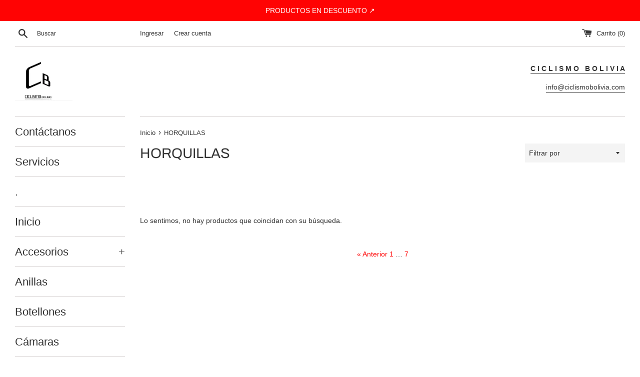

--- FILE ---
content_type: text/html; charset=utf-8
request_url: https://www.ciclismobolivia.com/collections/horquillas?page=9
body_size: 13066
content:
<!doctype html>
<html class="supports-no-js" lang="es">
<head>
  <meta charset="utf-8">
  <meta http-equiv="X-UA-Compatible" content="IE=edge,chrome=1">
  <meta name="viewport" content="width=device-width,initial-scale=1">
  <meta name="theme-color" content="">
  <link rel="canonical" href="https://www.ciclismobolivia.com/collections/horquillas?page=9">

  
    <link rel="shortcut icon" href="//www.ciclismobolivia.com/cdn/shop/files/cb_32x32.png?v=1716229118" type="image/png" />
  

  <title>
  HORQUILLAS &ndash; Página 9 &ndash; Ciclismo Bolivia
  </title>

  
    <meta name="description" content="">
  

  <!-- /snippets/social-meta-tags.liquid -->




<meta property="og:site_name" content="Ciclismo Bolivia">
<meta property="og:url" content="https://www.ciclismobolivia.com/collections/horquillas?page=9">
<meta property="og:title" content="HORQUILLAS">
<meta property="og:type" content="product.group">
<meta property="og:description" content="CATÁLOGO DE PRODUCTOS DEDICADOS AL MOUNTAIN BIKE, LAS BICICLETAS, VENTA DE REPUESTOS, PEDIDOS, OFERTAS, NOVEDADES ">

<meta property="og:image" content="http://www.ciclismobolivia.com/cdn/shop/collections/rockshox-sid-ultimate-1-1584411647_1200x1200.jpg?v=1600209358">
<meta property="og:image:secure_url" content="https://www.ciclismobolivia.com/cdn/shop/collections/rockshox-sid-ultimate-1-1584411647_1200x1200.jpg?v=1600209358">


<meta name="twitter:card" content="summary_large_image">
<meta name="twitter:title" content="HORQUILLAS">
<meta name="twitter:description" content="CATÁLOGO DE PRODUCTOS DEDICADOS AL MOUNTAIN BIKE, LAS BICICLETAS, VENTA DE REPUESTOS, PEDIDOS, OFERTAS, NOVEDADES ">


  <script>
    document.documentElement.className = document.documentElement.className.replace('supports-no-js', 'supports-js');

    var theme = {
      mapStrings: {
        addressError: "No se puede encontrar esa dirección",
        addressNoResults: "No results for that address",
        addressQueryLimit: "Se ha excedido el límite de uso de la API de Google . Considere la posibilidad de actualizar a un \u003ca href=\"https:\/\/developers.google.com\/maps\/premium\/usage-limits\"\u003ePlan Premium\u003c\/a\u003e.",
        authError: "Hubo un problema de autenticación con su cuenta de Google Maps."
      }
    }
  </script>

  <link href="//www.ciclismobolivia.com/cdn/shop/t/5/assets/theme.scss.css?v=36600457680184751851762366839" rel="stylesheet" type="text/css" media="all" />

  <script>window.performance && window.performance.mark && window.performance.mark('shopify.content_for_header.start');</script><meta id="shopify-digital-wallet" name="shopify-digital-wallet" content="/36312547463/digital_wallets/dialog">
<link rel="alternate" type="application/atom+xml" title="Feed" href="/collections/horquillas.atom" />
<link rel="prev" href="/collections/horquillas?page=8">
<link rel="alternate" type="application/json+oembed" href="https://www.ciclismobolivia.com/collections/horquillas.oembed?page=9">
<script async="async" src="/checkouts/internal/preloads.js?locale=es-BO"></script>
<script id="shopify-features" type="application/json">{"accessToken":"d22c70b244dc05dcf0591bd7e3152fe6","betas":["rich-media-storefront-analytics"],"domain":"www.ciclismobolivia.com","predictiveSearch":true,"shopId":36312547463,"locale":"es"}</script>
<script>var Shopify = Shopify || {};
Shopify.shop = "ciclismo-bolivia.myshopify.com";
Shopify.locale = "es";
Shopify.currency = {"active":"BOB","rate":"1.0"};
Shopify.country = "BO";
Shopify.theme = {"name":"ORIGINAL CATÁLOGO ","id":96134692999,"schema_name":"Simple","schema_version":"11.1.6","theme_store_id":578,"role":"main"};
Shopify.theme.handle = "null";
Shopify.theme.style = {"id":null,"handle":null};
Shopify.cdnHost = "www.ciclismobolivia.com/cdn";
Shopify.routes = Shopify.routes || {};
Shopify.routes.root = "/";</script>
<script type="module">!function(o){(o.Shopify=o.Shopify||{}).modules=!0}(window);</script>
<script>!function(o){function n(){var o=[];function n(){o.push(Array.prototype.slice.apply(arguments))}return n.q=o,n}var t=o.Shopify=o.Shopify||{};t.loadFeatures=n(),t.autoloadFeatures=n()}(window);</script>
<script id="shop-js-analytics" type="application/json">{"pageType":"collection"}</script>
<script defer="defer" async type="module" src="//www.ciclismobolivia.com/cdn/shopifycloud/shop-js/modules/v2/client.init-shop-cart-sync_-aut3ZVe.es.esm.js"></script>
<script defer="defer" async type="module" src="//www.ciclismobolivia.com/cdn/shopifycloud/shop-js/modules/v2/chunk.common_jR-HGkUL.esm.js"></script>
<script type="module">
  await import("//www.ciclismobolivia.com/cdn/shopifycloud/shop-js/modules/v2/client.init-shop-cart-sync_-aut3ZVe.es.esm.js");
await import("//www.ciclismobolivia.com/cdn/shopifycloud/shop-js/modules/v2/chunk.common_jR-HGkUL.esm.js");

  window.Shopify.SignInWithShop?.initShopCartSync?.({"fedCMEnabled":true,"windoidEnabled":true});

</script>
<script id="__st">var __st={"a":36312547463,"offset":-14400,"reqid":"0fc7d182-a806-4411-a420-376fb826ba70-1768948448","pageurl":"www.ciclismobolivia.com\/collections\/horquillas?page=9","u":"7a6f88e670d1","p":"collection","rtyp":"collection","rid":192999030919};</script>
<script>window.ShopifyPaypalV4VisibilityTracking = true;</script>
<script id="captcha-bootstrap">!function(){'use strict';const t='contact',e='account',n='new_comment',o=[[t,t],['blogs',n],['comments',n],[t,'customer']],c=[[e,'customer_login'],[e,'guest_login'],[e,'recover_customer_password'],[e,'create_customer']],r=t=>t.map((([t,e])=>`form[action*='/${t}']:not([data-nocaptcha='true']) input[name='form_type'][value='${e}']`)).join(','),a=t=>()=>t?[...document.querySelectorAll(t)].map((t=>t.form)):[];function s(){const t=[...o],e=r(t);return a(e)}const i='password',u='form_key',d=['recaptcha-v3-token','g-recaptcha-response','h-captcha-response',i],f=()=>{try{return window.sessionStorage}catch{return}},m='__shopify_v',_=t=>t.elements[u];function p(t,e,n=!1){try{const o=window.sessionStorage,c=JSON.parse(o.getItem(e)),{data:r}=function(t){const{data:e,action:n}=t;return t[m]||n?{data:e,action:n}:{data:t,action:n}}(c);for(const[e,n]of Object.entries(r))t.elements[e]&&(t.elements[e].value=n);n&&o.removeItem(e)}catch(o){console.error('form repopulation failed',{error:o})}}const l='form_type',E='cptcha';function T(t){t.dataset[E]=!0}const w=window,h=w.document,L='Shopify',v='ce_forms',y='captcha';let A=!1;((t,e)=>{const n=(g='f06e6c50-85a8-45c8-87d0-21a2b65856fe',I='https://cdn.shopify.com/shopifycloud/storefront-forms-hcaptcha/ce_storefront_forms_captcha_hcaptcha.v1.5.2.iife.js',D={infoText:'Protegido por hCaptcha',privacyText:'Privacidad',termsText:'Términos'},(t,e,n)=>{const o=w[L][v],c=o.bindForm;if(c)return c(t,g,e,D).then(n);var r;o.q.push([[t,g,e,D],n]),r=I,A||(h.body.append(Object.assign(h.createElement('script'),{id:'captcha-provider',async:!0,src:r})),A=!0)});var g,I,D;w[L]=w[L]||{},w[L][v]=w[L][v]||{},w[L][v].q=[],w[L][y]=w[L][y]||{},w[L][y].protect=function(t,e){n(t,void 0,e),T(t)},Object.freeze(w[L][y]),function(t,e,n,w,h,L){const[v,y,A,g]=function(t,e,n){const i=e?o:[],u=t?c:[],d=[...i,...u],f=r(d),m=r(i),_=r(d.filter((([t,e])=>n.includes(e))));return[a(f),a(m),a(_),s()]}(w,h,L),I=t=>{const e=t.target;return e instanceof HTMLFormElement?e:e&&e.form},D=t=>v().includes(t);t.addEventListener('submit',(t=>{const e=I(t);if(!e)return;const n=D(e)&&!e.dataset.hcaptchaBound&&!e.dataset.recaptchaBound,o=_(e),c=g().includes(e)&&(!o||!o.value);(n||c)&&t.preventDefault(),c&&!n&&(function(t){try{if(!f())return;!function(t){const e=f();if(!e)return;const n=_(t);if(!n)return;const o=n.value;o&&e.removeItem(o)}(t);const e=Array.from(Array(32),(()=>Math.random().toString(36)[2])).join('');!function(t,e){_(t)||t.append(Object.assign(document.createElement('input'),{type:'hidden',name:u})),t.elements[u].value=e}(t,e),function(t,e){const n=f();if(!n)return;const o=[...t.querySelectorAll(`input[type='${i}']`)].map((({name:t})=>t)),c=[...d,...o],r={};for(const[a,s]of new FormData(t).entries())c.includes(a)||(r[a]=s);n.setItem(e,JSON.stringify({[m]:1,action:t.action,data:r}))}(t,e)}catch(e){console.error('failed to persist form',e)}}(e),e.submit())}));const S=(t,e)=>{t&&!t.dataset[E]&&(n(t,e.some((e=>e===t))),T(t))};for(const o of['focusin','change'])t.addEventListener(o,(t=>{const e=I(t);D(e)&&S(e,y())}));const B=e.get('form_key'),M=e.get(l),P=B&&M;t.addEventListener('DOMContentLoaded',(()=>{const t=y();if(P)for(const e of t)e.elements[l].value===M&&p(e,B);[...new Set([...A(),...v().filter((t=>'true'===t.dataset.shopifyCaptcha))])].forEach((e=>S(e,t)))}))}(h,new URLSearchParams(w.location.search),n,t,e,['guest_login'])})(!0,!0)}();</script>
<script integrity="sha256-4kQ18oKyAcykRKYeNunJcIwy7WH5gtpwJnB7kiuLZ1E=" data-source-attribution="shopify.loadfeatures" defer="defer" src="//www.ciclismobolivia.com/cdn/shopifycloud/storefront/assets/storefront/load_feature-a0a9edcb.js" crossorigin="anonymous"></script>
<script data-source-attribution="shopify.dynamic_checkout.dynamic.init">var Shopify=Shopify||{};Shopify.PaymentButton=Shopify.PaymentButton||{isStorefrontPortableWallets:!0,init:function(){window.Shopify.PaymentButton.init=function(){};var t=document.createElement("script");t.src="https://www.ciclismobolivia.com/cdn/shopifycloud/portable-wallets/latest/portable-wallets.es.js",t.type="module",document.head.appendChild(t)}};
</script>
<script data-source-attribution="shopify.dynamic_checkout.buyer_consent">
  function portableWalletsHideBuyerConsent(e){var t=document.getElementById("shopify-buyer-consent"),n=document.getElementById("shopify-subscription-policy-button");t&&n&&(t.classList.add("hidden"),t.setAttribute("aria-hidden","true"),n.removeEventListener("click",e))}function portableWalletsShowBuyerConsent(e){var t=document.getElementById("shopify-buyer-consent"),n=document.getElementById("shopify-subscription-policy-button");t&&n&&(t.classList.remove("hidden"),t.removeAttribute("aria-hidden"),n.addEventListener("click",e))}window.Shopify?.PaymentButton&&(window.Shopify.PaymentButton.hideBuyerConsent=portableWalletsHideBuyerConsent,window.Shopify.PaymentButton.showBuyerConsent=portableWalletsShowBuyerConsent);
</script>
<script data-source-attribution="shopify.dynamic_checkout.cart.bootstrap">document.addEventListener("DOMContentLoaded",(function(){function t(){return document.querySelector("shopify-accelerated-checkout-cart, shopify-accelerated-checkout")}if(t())Shopify.PaymentButton.init();else{new MutationObserver((function(e,n){t()&&(Shopify.PaymentButton.init(),n.disconnect())})).observe(document.body,{childList:!0,subtree:!0})}}));
</script>

<script>window.performance && window.performance.mark && window.performance.mark('shopify.content_for_header.end');</script>

  <script src="//www.ciclismobolivia.com/cdn/shop/t/5/assets/jquery-1.11.0.min.js?v=32460426840832490021588355363" type="text/javascript"></script>
  <script src="//www.ciclismobolivia.com/cdn/shop/t/5/assets/modernizr.min.js?v=44044439420609591321588355364" type="text/javascript"></script>

  <script src="//www.ciclismobolivia.com/cdn/shop/t/5/assets/lazysizes.min.js?v=155223123402716617051588355363" async="async"></script>

  
<link href="https://monorail-edge.shopifysvc.com" rel="dns-prefetch">
<script>(function(){if ("sendBeacon" in navigator && "performance" in window) {try {var session_token_from_headers = performance.getEntriesByType('navigation')[0].serverTiming.find(x => x.name == '_s').description;} catch {var session_token_from_headers = undefined;}var session_cookie_matches = document.cookie.match(/_shopify_s=([^;]*)/);var session_token_from_cookie = session_cookie_matches && session_cookie_matches.length === 2 ? session_cookie_matches[1] : "";var session_token = session_token_from_headers || session_token_from_cookie || "";function handle_abandonment_event(e) {var entries = performance.getEntries().filter(function(entry) {return /monorail-edge.shopifysvc.com/.test(entry.name);});if (!window.abandonment_tracked && entries.length === 0) {window.abandonment_tracked = true;var currentMs = Date.now();var navigation_start = performance.timing.navigationStart;var payload = {shop_id: 36312547463,url: window.location.href,navigation_start,duration: currentMs - navigation_start,session_token,page_type: "collection"};window.navigator.sendBeacon("https://monorail-edge.shopifysvc.com/v1/produce", JSON.stringify({schema_id: "online_store_buyer_site_abandonment/1.1",payload: payload,metadata: {event_created_at_ms: currentMs,event_sent_at_ms: currentMs}}));}}window.addEventListener('pagehide', handle_abandonment_event);}}());</script>
<script id="web-pixels-manager-setup">(function e(e,d,r,n,o){if(void 0===o&&(o={}),!Boolean(null===(a=null===(i=window.Shopify)||void 0===i?void 0:i.analytics)||void 0===a?void 0:a.replayQueue)){var i,a;window.Shopify=window.Shopify||{};var t=window.Shopify;t.analytics=t.analytics||{};var s=t.analytics;s.replayQueue=[],s.publish=function(e,d,r){return s.replayQueue.push([e,d,r]),!0};try{self.performance.mark("wpm:start")}catch(e){}var l=function(){var e={modern:/Edge?\/(1{2}[4-9]|1[2-9]\d|[2-9]\d{2}|\d{4,})\.\d+(\.\d+|)|Firefox\/(1{2}[4-9]|1[2-9]\d|[2-9]\d{2}|\d{4,})\.\d+(\.\d+|)|Chrom(ium|e)\/(9{2}|\d{3,})\.\d+(\.\d+|)|(Maci|X1{2}).+ Version\/(15\.\d+|(1[6-9]|[2-9]\d|\d{3,})\.\d+)([,.]\d+|)( \(\w+\)|)( Mobile\/\w+|) Safari\/|Chrome.+OPR\/(9{2}|\d{3,})\.\d+\.\d+|(CPU[ +]OS|iPhone[ +]OS|CPU[ +]iPhone|CPU IPhone OS|CPU iPad OS)[ +]+(15[._]\d+|(1[6-9]|[2-9]\d|\d{3,})[._]\d+)([._]\d+|)|Android:?[ /-](13[3-9]|1[4-9]\d|[2-9]\d{2}|\d{4,})(\.\d+|)(\.\d+|)|Android.+Firefox\/(13[5-9]|1[4-9]\d|[2-9]\d{2}|\d{4,})\.\d+(\.\d+|)|Android.+Chrom(ium|e)\/(13[3-9]|1[4-9]\d|[2-9]\d{2}|\d{4,})\.\d+(\.\d+|)|SamsungBrowser\/([2-9]\d|\d{3,})\.\d+/,legacy:/Edge?\/(1[6-9]|[2-9]\d|\d{3,})\.\d+(\.\d+|)|Firefox\/(5[4-9]|[6-9]\d|\d{3,})\.\d+(\.\d+|)|Chrom(ium|e)\/(5[1-9]|[6-9]\d|\d{3,})\.\d+(\.\d+|)([\d.]+$|.*Safari\/(?![\d.]+ Edge\/[\d.]+$))|(Maci|X1{2}).+ Version\/(10\.\d+|(1[1-9]|[2-9]\d|\d{3,})\.\d+)([,.]\d+|)( \(\w+\)|)( Mobile\/\w+|) Safari\/|Chrome.+OPR\/(3[89]|[4-9]\d|\d{3,})\.\d+\.\d+|(CPU[ +]OS|iPhone[ +]OS|CPU[ +]iPhone|CPU IPhone OS|CPU iPad OS)[ +]+(10[._]\d+|(1[1-9]|[2-9]\d|\d{3,})[._]\d+)([._]\d+|)|Android:?[ /-](13[3-9]|1[4-9]\d|[2-9]\d{2}|\d{4,})(\.\d+|)(\.\d+|)|Mobile Safari.+OPR\/([89]\d|\d{3,})\.\d+\.\d+|Android.+Firefox\/(13[5-9]|1[4-9]\d|[2-9]\d{2}|\d{4,})\.\d+(\.\d+|)|Android.+Chrom(ium|e)\/(13[3-9]|1[4-9]\d|[2-9]\d{2}|\d{4,})\.\d+(\.\d+|)|Android.+(UC? ?Browser|UCWEB|U3)[ /]?(15\.([5-9]|\d{2,})|(1[6-9]|[2-9]\d|\d{3,})\.\d+)\.\d+|SamsungBrowser\/(5\.\d+|([6-9]|\d{2,})\.\d+)|Android.+MQ{2}Browser\/(14(\.(9|\d{2,})|)|(1[5-9]|[2-9]\d|\d{3,})(\.\d+|))(\.\d+|)|K[Aa][Ii]OS\/(3\.\d+|([4-9]|\d{2,})\.\d+)(\.\d+|)/},d=e.modern,r=e.legacy,n=navigator.userAgent;return n.match(d)?"modern":n.match(r)?"legacy":"unknown"}(),u="modern"===l?"modern":"legacy",c=(null!=n?n:{modern:"",legacy:""})[u],f=function(e){return[e.baseUrl,"/wpm","/b",e.hashVersion,"modern"===e.buildTarget?"m":"l",".js"].join("")}({baseUrl:d,hashVersion:r,buildTarget:u}),m=function(e){var d=e.version,r=e.bundleTarget,n=e.surface,o=e.pageUrl,i=e.monorailEndpoint;return{emit:function(e){var a=e.status,t=e.errorMsg,s=(new Date).getTime(),l=JSON.stringify({metadata:{event_sent_at_ms:s},events:[{schema_id:"web_pixels_manager_load/3.1",payload:{version:d,bundle_target:r,page_url:o,status:a,surface:n,error_msg:t},metadata:{event_created_at_ms:s}}]});if(!i)return console&&console.warn&&console.warn("[Web Pixels Manager] No Monorail endpoint provided, skipping logging."),!1;try{return self.navigator.sendBeacon.bind(self.navigator)(i,l)}catch(e){}var u=new XMLHttpRequest;try{return u.open("POST",i,!0),u.setRequestHeader("Content-Type","text/plain"),u.send(l),!0}catch(e){return console&&console.warn&&console.warn("[Web Pixels Manager] Got an unhandled error while logging to Monorail."),!1}}}}({version:r,bundleTarget:l,surface:e.surface,pageUrl:self.location.href,monorailEndpoint:e.monorailEndpoint});try{o.browserTarget=l,function(e){var d=e.src,r=e.async,n=void 0===r||r,o=e.onload,i=e.onerror,a=e.sri,t=e.scriptDataAttributes,s=void 0===t?{}:t,l=document.createElement("script"),u=document.querySelector("head"),c=document.querySelector("body");if(l.async=n,l.src=d,a&&(l.integrity=a,l.crossOrigin="anonymous"),s)for(var f in s)if(Object.prototype.hasOwnProperty.call(s,f))try{l.dataset[f]=s[f]}catch(e){}if(o&&l.addEventListener("load",o),i&&l.addEventListener("error",i),u)u.appendChild(l);else{if(!c)throw new Error("Did not find a head or body element to append the script");c.appendChild(l)}}({src:f,async:!0,onload:function(){if(!function(){var e,d;return Boolean(null===(d=null===(e=window.Shopify)||void 0===e?void 0:e.analytics)||void 0===d?void 0:d.initialized)}()){var d=window.webPixelsManager.init(e)||void 0;if(d){var r=window.Shopify.analytics;r.replayQueue.forEach((function(e){var r=e[0],n=e[1],o=e[2];d.publishCustomEvent(r,n,o)})),r.replayQueue=[],r.publish=d.publishCustomEvent,r.visitor=d.visitor,r.initialized=!0}}},onerror:function(){return m.emit({status:"failed",errorMsg:"".concat(f," has failed to load")})},sri:function(e){var d=/^sha384-[A-Za-z0-9+/=]+$/;return"string"==typeof e&&d.test(e)}(c)?c:"",scriptDataAttributes:o}),m.emit({status:"loading"})}catch(e){m.emit({status:"failed",errorMsg:(null==e?void 0:e.message)||"Unknown error"})}}})({shopId: 36312547463,storefrontBaseUrl: "https://www.ciclismobolivia.com",extensionsBaseUrl: "https://extensions.shopifycdn.com/cdn/shopifycloud/web-pixels-manager",monorailEndpoint: "https://monorail-edge.shopifysvc.com/unstable/produce_batch",surface: "storefront-renderer",enabledBetaFlags: ["2dca8a86"],webPixelsConfigList: [{"id":"shopify-app-pixel","configuration":"{}","eventPayloadVersion":"v1","runtimeContext":"STRICT","scriptVersion":"0450","apiClientId":"shopify-pixel","type":"APP","privacyPurposes":["ANALYTICS","MARKETING"]},{"id":"shopify-custom-pixel","eventPayloadVersion":"v1","runtimeContext":"LAX","scriptVersion":"0450","apiClientId":"shopify-pixel","type":"CUSTOM","privacyPurposes":["ANALYTICS","MARKETING"]}],isMerchantRequest: false,initData: {"shop":{"name":"Ciclismo Bolivia","paymentSettings":{"currencyCode":"BOB"},"myshopifyDomain":"ciclismo-bolivia.myshopify.com","countryCode":"BO","storefrontUrl":"https:\/\/www.ciclismobolivia.com"},"customer":null,"cart":null,"checkout":null,"productVariants":[],"purchasingCompany":null},},"https://www.ciclismobolivia.com/cdn","fcfee988w5aeb613cpc8e4bc33m6693e112",{"modern":"","legacy":""},{"shopId":"36312547463","storefrontBaseUrl":"https:\/\/www.ciclismobolivia.com","extensionBaseUrl":"https:\/\/extensions.shopifycdn.com\/cdn\/shopifycloud\/web-pixels-manager","surface":"storefront-renderer","enabledBetaFlags":"[\"2dca8a86\"]","isMerchantRequest":"false","hashVersion":"fcfee988w5aeb613cpc8e4bc33m6693e112","publish":"custom","events":"[[\"page_viewed\",{}],[\"collection_viewed\",{\"collection\":{\"id\":\"192999030919\",\"title\":\"HORQUILLAS\",\"productVariants\":[]}}]]"});</script><script>
  window.ShopifyAnalytics = window.ShopifyAnalytics || {};
  window.ShopifyAnalytics.meta = window.ShopifyAnalytics.meta || {};
  window.ShopifyAnalytics.meta.currency = 'BOB';
  var meta = {"products":[],"page":{"pageType":"collection","resourceType":"collection","resourceId":192999030919,"requestId":"0fc7d182-a806-4411-a420-376fb826ba70-1768948448"}};
  for (var attr in meta) {
    window.ShopifyAnalytics.meta[attr] = meta[attr];
  }
</script>
<script class="analytics">
  (function () {
    var customDocumentWrite = function(content) {
      var jquery = null;

      if (window.jQuery) {
        jquery = window.jQuery;
      } else if (window.Checkout && window.Checkout.$) {
        jquery = window.Checkout.$;
      }

      if (jquery) {
        jquery('body').append(content);
      }
    };

    var hasLoggedConversion = function(token) {
      if (token) {
        return document.cookie.indexOf('loggedConversion=' + token) !== -1;
      }
      return false;
    }

    var setCookieIfConversion = function(token) {
      if (token) {
        var twoMonthsFromNow = new Date(Date.now());
        twoMonthsFromNow.setMonth(twoMonthsFromNow.getMonth() + 2);

        document.cookie = 'loggedConversion=' + token + '; expires=' + twoMonthsFromNow;
      }
    }

    var trekkie = window.ShopifyAnalytics.lib = window.trekkie = window.trekkie || [];
    if (trekkie.integrations) {
      return;
    }
    trekkie.methods = [
      'identify',
      'page',
      'ready',
      'track',
      'trackForm',
      'trackLink'
    ];
    trekkie.factory = function(method) {
      return function() {
        var args = Array.prototype.slice.call(arguments);
        args.unshift(method);
        trekkie.push(args);
        return trekkie;
      };
    };
    for (var i = 0; i < trekkie.methods.length; i++) {
      var key = trekkie.methods[i];
      trekkie[key] = trekkie.factory(key);
    }
    trekkie.load = function(config) {
      trekkie.config = config || {};
      trekkie.config.initialDocumentCookie = document.cookie;
      var first = document.getElementsByTagName('script')[0];
      var script = document.createElement('script');
      script.type = 'text/javascript';
      script.onerror = function(e) {
        var scriptFallback = document.createElement('script');
        scriptFallback.type = 'text/javascript';
        scriptFallback.onerror = function(error) {
                var Monorail = {
      produce: function produce(monorailDomain, schemaId, payload) {
        var currentMs = new Date().getTime();
        var event = {
          schema_id: schemaId,
          payload: payload,
          metadata: {
            event_created_at_ms: currentMs,
            event_sent_at_ms: currentMs
          }
        };
        return Monorail.sendRequest("https://" + monorailDomain + "/v1/produce", JSON.stringify(event));
      },
      sendRequest: function sendRequest(endpointUrl, payload) {
        // Try the sendBeacon API
        if (window && window.navigator && typeof window.navigator.sendBeacon === 'function' && typeof window.Blob === 'function' && !Monorail.isIos12()) {
          var blobData = new window.Blob([payload], {
            type: 'text/plain'
          });

          if (window.navigator.sendBeacon(endpointUrl, blobData)) {
            return true;
          } // sendBeacon was not successful

        } // XHR beacon

        var xhr = new XMLHttpRequest();

        try {
          xhr.open('POST', endpointUrl);
          xhr.setRequestHeader('Content-Type', 'text/plain');
          xhr.send(payload);
        } catch (e) {
          console.log(e);
        }

        return false;
      },
      isIos12: function isIos12() {
        return window.navigator.userAgent.lastIndexOf('iPhone; CPU iPhone OS 12_') !== -1 || window.navigator.userAgent.lastIndexOf('iPad; CPU OS 12_') !== -1;
      }
    };
    Monorail.produce('monorail-edge.shopifysvc.com',
      'trekkie_storefront_load_errors/1.1',
      {shop_id: 36312547463,
      theme_id: 96134692999,
      app_name: "storefront",
      context_url: window.location.href,
      source_url: "//www.ciclismobolivia.com/cdn/s/trekkie.storefront.cd680fe47e6c39ca5d5df5f0a32d569bc48c0f27.min.js"});

        };
        scriptFallback.async = true;
        scriptFallback.src = '//www.ciclismobolivia.com/cdn/s/trekkie.storefront.cd680fe47e6c39ca5d5df5f0a32d569bc48c0f27.min.js';
        first.parentNode.insertBefore(scriptFallback, first);
      };
      script.async = true;
      script.src = '//www.ciclismobolivia.com/cdn/s/trekkie.storefront.cd680fe47e6c39ca5d5df5f0a32d569bc48c0f27.min.js';
      first.parentNode.insertBefore(script, first);
    };
    trekkie.load(
      {"Trekkie":{"appName":"storefront","development":false,"defaultAttributes":{"shopId":36312547463,"isMerchantRequest":null,"themeId":96134692999,"themeCityHash":"6151065334362198605","contentLanguage":"es","currency":"BOB","eventMetadataId":"cdf7faf1-ab49-44ad-88c5-a3faa2a89e5d"},"isServerSideCookieWritingEnabled":true,"monorailRegion":"shop_domain","enabledBetaFlags":["65f19447"]},"Session Attribution":{},"S2S":{"facebookCapiEnabled":false,"source":"trekkie-storefront-renderer","apiClientId":580111}}
    );

    var loaded = false;
    trekkie.ready(function() {
      if (loaded) return;
      loaded = true;

      window.ShopifyAnalytics.lib = window.trekkie;

      var originalDocumentWrite = document.write;
      document.write = customDocumentWrite;
      try { window.ShopifyAnalytics.merchantGoogleAnalytics.call(this); } catch(error) {};
      document.write = originalDocumentWrite;

      window.ShopifyAnalytics.lib.page(null,{"pageType":"collection","resourceType":"collection","resourceId":192999030919,"requestId":"0fc7d182-a806-4411-a420-376fb826ba70-1768948448","shopifyEmitted":true});

      var match = window.location.pathname.match(/checkouts\/(.+)\/(thank_you|post_purchase)/)
      var token = match? match[1]: undefined;
      if (!hasLoggedConversion(token)) {
        setCookieIfConversion(token);
        window.ShopifyAnalytics.lib.track("Viewed Product Category",{"currency":"BOB","category":"Collection: horquillas","collectionName":"horquillas","collectionId":192999030919,"nonInteraction":true},undefined,undefined,{"shopifyEmitted":true});
      }
    });


        var eventsListenerScript = document.createElement('script');
        eventsListenerScript.async = true;
        eventsListenerScript.src = "//www.ciclismobolivia.com/cdn/shopifycloud/storefront/assets/shop_events_listener-3da45d37.js";
        document.getElementsByTagName('head')[0].appendChild(eventsListenerScript);

})();</script>
<script
  defer
  src="https://www.ciclismobolivia.com/cdn/shopifycloud/perf-kit/shopify-perf-kit-3.0.4.min.js"
  data-application="storefront-renderer"
  data-shop-id="36312547463"
  data-render-region="gcp-us-central1"
  data-page-type="collection"
  data-theme-instance-id="96134692999"
  data-theme-name="Simple"
  data-theme-version="11.1.6"
  data-monorail-region="shop_domain"
  data-resource-timing-sampling-rate="10"
  data-shs="true"
  data-shs-beacon="true"
  data-shs-export-with-fetch="true"
  data-shs-logs-sample-rate="1"
  data-shs-beacon-endpoint="https://www.ciclismobolivia.com/api/collect"
></script>
</head>

<body id="horquillas" class="template-collection">

  <a class="in-page-link visually-hidden skip-link" href="#MainContent">Ir directamente al contenido</a>

  <div id="shopify-section-header" class="shopify-section">

  <style>
    .site-header__logo {
      width: 115px;
    }
    #HeaderLogoWrapper {
      max-width: 115px !important;
    }
  </style>
  <style>
    .announcement-bar--link:hover {
      

      
        background-color: #ff1717;
      
    }
  </style>

  
    <a href="/collections/productos-en-descuento" class="announcement-bar announcement-bar--link">
  

    <p class="announcement-bar__message site-wrapper">PRODUCTOS EN DESCUENTO     ↗</p>

  
    </a>
  


<div class="site-wrapper">
  <div class="top-bar grid">

    <div class="grid__item medium-up--one-fifth small--one-half">
      <div class="top-bar__search">
        <a href="/search" class="medium-up--hide">
          <svg aria-hidden="true" focusable="false" role="presentation" class="icon icon-search" viewBox="0 0 20 20"><path fill="#444" d="M18.64 17.02l-5.31-5.31c.81-1.08 1.26-2.43 1.26-3.87C14.5 4.06 11.44 1 7.75 1S1 4.06 1 7.75s3.06 6.75 6.75 6.75c1.44 0 2.79-.45 3.87-1.26l5.31 5.31c.45.45 1.26.54 1.71.09.45-.36.45-1.17 0-1.62zM3.25 7.75c0-2.52 1.98-4.5 4.5-4.5s4.5 1.98 4.5 4.5-1.98 4.5-4.5 4.5-4.5-1.98-4.5-4.5z"/></svg>
        </a>
        <form action="/search" method="get" class="search-bar small--hide" role="search">
          
          <button type="submit" class="search-bar__submit">
            <svg aria-hidden="true" focusable="false" role="presentation" class="icon icon-search" viewBox="0 0 20 20"><path fill="#444" d="M18.64 17.02l-5.31-5.31c.81-1.08 1.26-2.43 1.26-3.87C14.5 4.06 11.44 1 7.75 1S1 4.06 1 7.75s3.06 6.75 6.75 6.75c1.44 0 2.79-.45 3.87-1.26l5.31 5.31c.45.45 1.26.54 1.71.09.45-.36.45-1.17 0-1.62zM3.25 7.75c0-2.52 1.98-4.5 4.5-4.5s4.5 1.98 4.5 4.5-1.98 4.5-4.5 4.5-4.5-1.98-4.5-4.5z"/></svg>
            <span class="icon__fallback-text">Buscar</span>
          </button>
          <input type="search" name="q" class="search-bar__input" value="" placeholder="Buscar" aria-label="Buscar">
        </form>
      </div>
    </div>

    
      <div class="grid__item medium-up--two-fifths small--hide">
        <span class="customer-links small--hide">
          
            <a href="https://shopify.com/36312547463/account?locale=es&amp;region_country=BO" id="customer_login_link">Ingresar</a>
            <span class="vertical-divider"></span>
            <a href="https://shopify.com/36312547463/account?locale=es" id="customer_register_link">Crear cuenta</a>
          
        </span>
      </div>
    

    <div class="grid__item  medium-up--two-fifths  small--one-half text-right">
      <a href="/cart" class="site-header__cart">
        <svg aria-hidden="true" focusable="false" role="presentation" class="icon icon-cart" viewBox="0 0 20 20"><path fill="#444" d="M18.936 5.564c-.144-.175-.35-.207-.55-.207h-.003L6.774 4.286c-.272 0-.417.089-.491.18-.079.096-.16.263-.094.585l2.016 5.705c.163.407.642.673 1.068.673h8.401c.433 0 .854-.285.941-.725l.484-4.571c.045-.221-.015-.388-.163-.567z"/><path fill="#444" d="M17.107 12.5H7.659L4.98 4.117l-.362-1.059c-.138-.401-.292-.559-.695-.559H.924c-.411 0-.748.303-.748.714s.337.714.748.714h2.413l3.002 9.48c.126.38.295.52.942.52h9.825c.411 0 .748-.303.748-.714s-.336-.714-.748-.714zM10.424 16.23a1.498 1.498 0 1 1-2.997 0 1.498 1.498 0 0 1 2.997 0zM16.853 16.23a1.498 1.498 0 1 1-2.997 0 1.498 1.498 0 0 1 2.997 0z"/></svg>
        <span class="small--hide">
          Carrito
          (<span id="CartCount">0</span>)
        </span>
      </a>
    </div>
  </div>

  <hr class="small--hide hr--border">

  <header class="site-header grid medium-up--grid--table" role="banner">
    <div class="grid__item small--text-center">
      <div itemscope itemtype="http://schema.org/Organization">
        

          <div id="HeaderLogoWrapper" class="supports-js">
            <a href="/" itemprop="url" style="padding-top:68.42105263157895%; display: block;">
              <img id="HeaderLogo"
                   class="lazyload"
                   src="//www.ciclismobolivia.com/cdn/shop/files/aa_150x150.gif?v=1618863752"
                   data-src="//www.ciclismobolivia.com/cdn/shop/files/aa_{width}x.gif?v=1618863752"
                   data-widths="[180, 360, 540, 720, 900, 1080, 1296, 1512, 1728, 2048]"
                   data-aspectratio=""
                   data-sizes="auto"
                   alt="Ciclismo Bolivia"
                   itemprop="logo">
            </a>
          </div>
          <noscript>
            
            <a href="/" itemprop="url">
              <img class="site-header__logo" src="//www.ciclismobolivia.com/cdn/shop/files/aa_115x.gif?v=1618863752"
              srcset="//www.ciclismobolivia.com/cdn/shop/files/aa_115x.gif?v=1618863752 1x, //www.ciclismobolivia.com/cdn/shop/files/aa_115x@2x.gif?v=1618863752 2x"
              alt="Ciclismo Bolivia"
              itemprop="logo">
            </a>
          </noscript>
          
        
      </div>
    </div>
    
      <div class="grid__item medium-up--text-right small--text-center">
        <div class="rte tagline">
          <p><a href="/collections" title="Todas las colecciones"><strong>C I C L I S M O    B O L I V I A</strong></a></p><p><a href="mailto:Info@ciclismobolivia.com" target="_blank" title="mailto:Info@ciclismobolivia.com">info@ciclismobolivia.com</a></p><p></p>
        </div>
      </div>
    
  </header>
</div>




</div>

    

  <div class="site-wrapper">

    <div class="grid">

      <div id="shopify-section-sidebar" class="shopify-section"><div data-section-id="sidebar" data-section-type="sidebar-section">
  <nav class="grid__item small--text-center medium-up--one-fifth" role="navigation">
    <hr class="hr--small medium-up--hide">
    <button id="ToggleMobileMenu" class="mobile-menu-icon medium-up--hide" aria-haspopup="true" aria-owns="SiteNav">
      <span class="line"></span>
      <span class="line"></span>
      <span class="line"></span>
      <span class="line"></span>
      <span class="icon__fallback-text">Más</span>
    </button>
    <div id="SiteNav" class="site-nav" role="menu">
      <ul class="list--nav">
        
          
          
            <li class="site-nav__item">
              <a href="/pages/contactanos" class="site-nav__link">Contáctanos</a>
            </li>
          
        
          
          
            <li class="site-nav__item">
              <a href="/collections/servicios" class="site-nav__link">Servicios</a>
            </li>
          
        
          
          
            <li class="site-nav__item">
              <a href="/search" class="site-nav__link">.</a>
            </li>
          
        
          
          
            <li class="site-nav__item">
              <a href="/" class="site-nav__link">Inicio</a>
            </li>
          
        
          
          
            

            

            <li class="site-nav--has-submenu site-nav__item">
              <button class="site-nav__link btn--link site-nav__expand" aria-expanded="false" aria-controls="Collapsible-5">
                Accesorios
                <span class="site-nav__link__text" aria-hidden="true">+</span>
              </button>
              <ul id="Collapsible-5" class="site-nav__submenu site-nav__submenu--collapsed" aria-hidden="true" style="display: none;">
                
                  
                    <li >
                      <a href="/collections/botellones" class="site-nav__link">• Botellones</a>
                    </li>
                  
                
                  
                    <li >
                      <a href="/collections/gafas" class="site-nav__link">• Gafas</a>
                    </li>
                  
                
                  
                    <li >
                      <a href="/collections/guardabarros" class="site-nav__link">• Guardabarros</a>
                    </li>
                  
                
                  
                    <li >
                      <a href="https://www.ciclismobolivia.com/collections/linternas" class="site-nav__link">• Luces</a>
                    </li>
                  
                
                  
                    <li >
                      <a href="/collections/multi-tools" class="site-nav__link">• Multi-Tools</a>
                    </li>
                  
                
                  
                    <li >
                      <a href="/collections/protectores" class="site-nav__link">• Protectores de cuadro</a>
                    </li>
                  
                
                  
                    <li >
                      <a href="/collections/shock-pump" class="site-nav__link">• Shock Pump</a>
                    </li>
                  
                
                  
                    <li >
                      <a href="/collections/accesorios" class="site-nav__link">• Mas accesorios</a>
                    </li>
                  
                
              </ul>
            </li>
          
        
          
          
            <li class="site-nav__item">
              <a href="/collections/anillas" class="site-nav__link">Anillas</a>
            </li>
          
        
          
          
            <li class="site-nav__item">
              <a href="/collections/botellones" class="site-nav__link">Botellones</a>
            </li>
          
        
          
          
            <li class="site-nav__item">
              <a href="/collections/camaras" class="site-nav__link">Cámaras</a>
            </li>
          
        
          
          
            <li class="site-nav__item">
              <a href="https://www.ciclismobolivia.com/collections/ropa-y-proteccion/cascos" class="site-nav__link">Cascos</a>
            </li>
          
        
          
          
            

            

            <li class="site-nav--has-submenu site-nav__item">
              <button class="site-nav__link btn--link site-nav__expand" aria-expanded="false" aria-controls="Collapsible-10">
                Cubiertas
                <span class="site-nav__link__text" aria-hidden="true">+</span>
              </button>
              <ul id="Collapsible-10" class="site-nav__submenu site-nav__submenu--collapsed" aria-hidden="true" style="display: none;">
                
                  
                    <li >
                      <a href="/collections/cubiertas-ruta" class="site-nav__link">• Ruta</a>
                    </li>
                  
                
                  
                    

                    

                    <li class="site-nav--has-submenu">
                      <button class="site-nav__link btn--link site-nav__expand" aria-expanded="false" aria-controls="Collapsible-10-2">
                        • XC
                        <span class="site-nav__link__text" aria-hidden="true">+</span>
                      </button>
                      <ul id="Collapsible-10-2" class="site-nav__submenu site-nav__submenu--grandchild site-nav__submenu--collapsed" aria-hidden="true" style="display: none;">
                        
                          <li class="site-nav__grandchild">
                            <a href="/collections/cubiertas" class="site-nav__link">29</a>
                          </li>
                        
                          <li class="site-nav__grandchild">
                            <a href="/collections/cubiertas-27-5" class="site-nav__link">27.5</a>
                          </li>
                        
                      </ul>
                    </li>
                  
                
                  
                    

                    

                    <li class="site-nav--has-submenu">
                      <button class="site-nav__link btn--link site-nav__expand" aria-expanded="false" aria-controls="Collapsible-10-3">
                        • TR/AM/DH
                        <span class="site-nav__link__text" aria-hidden="true">+</span>
                      </button>
                      <ul id="Collapsible-10-3" class="site-nav__submenu site-nav__submenu--grandchild site-nav__submenu--collapsed" aria-hidden="true" style="display: none;">
                        
                          <li class="site-nav__grandchild">
                            <a href="/collections/cubiertas-29-dh" class="site-nav__link">29</a>
                          </li>
                        
                          <li class="site-nav__grandchild">
                            <a href="/collections/cubiertas-27-5-dh" class="site-nav__link">27.5</a>
                          </li>
                        
                          <li class="site-nav__grandchild">
                            <a href="/collections/cubiertas-26-dh" class="site-nav__link">26</a>
                          </li>
                        
                      </ul>
                    </li>
                  
                
              </ul>
            </li>
          
        
          
          
            <li class="site-nav__item">
              <a href="/collections/electronica" class="site-nav__link">Electrónica</a>
            </li>
          
        
          
          
            

            

            <li class="site-nav--has-submenu site-nav__item">
              <button class="site-nav__link btn--link site-nav__expand" aria-expanded="false" aria-controls="Collapsible-12">
                Frenos
                <span class="site-nav__link__text" aria-hidden="true">+</span>
              </button>
              <ul id="Collapsible-12" class="site-nav__submenu site-nav__submenu--collapsed" aria-hidden="true" style="display: none;">
                
                  
                    <li >
                      <a href="https://ciclismo-bolivia.myshopify.com/collections/frenos/freno" class="site-nav__link">• Frenos </a>
                    </li>
                  
                
                  
                    <li >
                      <a href="https://catalogobolivia.com/collections/frenos/pastillas?page=1" class="site-nav__link">• Pastillas de freno</a>
                    </li>
                  
                
                  
                    <li >
                      <a href="https://ciclismo-bolivia.myshopify.com/collections/frenos/discos-de-freno" class="site-nav__link">• Discos de freno</a>
                    </li>
                  
                
                  
                    <li >
                      <a href="https://www.ciclismobolivia.com/collections/frenos/adaptador" class="site-nav__link">• Adaptadores</a>
                    </li>
                  
                
                  
                    <li >
                      <a href="/collections/repuestos-sram" class="site-nav__link">• Repuestos para frenos SRAM</a>
                    </li>
                  
                
              </ul>
            </li>
          
        
          
          
            <li class="site-nav__item">
              <a href="/collections/fundas-y-cables" class="site-nav__link">Fundas y cables</a>
            </li>
          
        
          
          
            <li class="site-nav__item">
              <a href="/collections/gafas" class="site-nav__link">Gafas</a>
            </li>
          
        
          
          
            

            

            <li class="site-nav--has-submenu site-nav__item">
              <button class="site-nav__link btn--link site-nav__collapse" aria-expanded="true" aria-controls="Collapsible-15">
                Horquillas
                <span class="site-nav__link__text" aria-hidden="true">-</span>
              </button>
              <ul id="Collapsible-15" class="site-nav__submenu site-nav__submenu--expanded" aria-hidden="false">
                
                  
                    <li class="site-nav--active">
                      <a href="/collections/horquillas" class="site-nav__link" aria-current="page">• Horquillas</a>
                    </li>
                  
                
                  
                    <li >
                      <a href="/collections/retenes" class="site-nav__link">• Retenes</a>
                    </li>
                  
                
              </ul>
            </li>
          
        
          
          
            <li class="site-nav__item">
              <a href="/collections/ruedas" class="site-nav__link">Hubs</a>
            </li>
          
        
          
          
            <li class="site-nav__item">
              <a href="/collections/infladores" class="site-nav__link">Infladores</a>
            </li>
          
        
          
          
            <li class="site-nav__item">
              <a href="/collections/headset" class="site-nav__link">Juego de dirección </a>
            </li>
          
        
          
          
            <li class="site-nav__item">
              <a href="/collections/manillares" class="site-nav__link">Manillares</a>
            </li>
          
        
          
          
            

            

            <li class="site-nav--has-submenu site-nav__item">
              <button class="site-nav__link btn--link site-nav__expand" aria-expanded="false" aria-controls="Collapsible-20">
                Pedales 
                <span class="site-nav__link__text" aria-hidden="true">+</span>
              </button>
              <ul id="Collapsible-20" class="site-nav__submenu site-nav__submenu--collapsed" aria-hidden="true" style="display: none;">
                
                  
                    <li >
                      <a href="https://ciclismo-bolivia.myshopify.com/collections/pedales/pedales-automaticos" class="site-nav__link">• Pedales automáticos </a>
                    </li>
                  
                
                  
                    <li >
                      <a href="https://ciclismo-bolivia.myshopify.com/collections/pedales/pedales-de-plataforma" class="site-nav__link">• Pedales de plataforma </a>
                    </li>
                  
                
                  
                    <li >
                      <a href="https://ciclismo-bolivia.myshopify.com/collections/pedales/kit-de-calas" class="site-nav__link">• Kit de calas</a>
                    </li>
                  
                
              </ul>
            </li>
          
        
          
          
            <li class="site-nav__item">
              <a href="/collections/potencias" class="site-nav__link">Potencias</a>
            </li>
          
        
          
          
            <li class="site-nav__item">
              <a href="/collections/punos" class="site-nav__link">Puños</a>
            </li>
          
        
          
          
            <li class="site-nav__item">
              <a href="/collections/radios-y-nipples" class="site-nav__link">Radios</a>
            </li>
          
        
          
          
            

            

            <li class="site-nav--has-submenu site-nav__item">
              <button class="site-nav__link btn--link site-nav__expand" aria-expanded="false" aria-controls="Collapsible-24">
                Ropa y protección
                <span class="site-nav__link__text" aria-hidden="true">+</span>
              </button>
              <ul id="Collapsible-24" class="site-nav__submenu site-nav__submenu--collapsed" aria-hidden="true" style="display: none;">
                
                  
                    <li >
                      <a href="https://www.ciclismobolivia.com/collections/ropa-y-proteccion/casco-kids" class="site-nav__link">• Casco kids</a>
                    </li>
                  
                
                  
                    <li >
                      <a href="https://ciclismo-bolivia.myshopify.com/collections/ropa-y-proteccion/cascos-de-trail" class="site-nav__link">• Cascos de trail</a>
                    </li>
                  
                
                  
                    <li >
                      <a href="https://ciclismo-bolivia.myshopify.com/collections/ropa-y-proteccion/casco-urbano" class="site-nav__link">•  Cascos urbanos</a>
                    </li>
                  
                
                  
                    <li >
                      <a href="https://www.ciclismobolivia.com/collections/ropa-y-proteccion/casco-de-ruta" class="site-nav__link">• Casco de ruta</a>
                    </li>
                  
                
                  
                    <li >
                      <a href="https://ciclismo-bolivia.myshopify.com/collections/ropa-y-proteccion/full-face" class="site-nav__link">• Cascos integrales</a>
                    </li>
                  
                
                  
                    <li >
                      <a href="/collections/googles" class="site-nav__link">• Goggles</a>
                    </li>
                  
                
                  
                    <li >
                      <a href="https://ciclismo-bolivia.myshopify.com/collections/ropa-y-proteccion/rodilleras" class="site-nav__link">• Rodilleras</a>
                    </li>
                  
                
                  
                    <li >
                      <a href="https://www.ciclismobolivia.com/collections/ropa-y-proteccion/ropa" class="site-nav__link">• Ropa</a>
                    </li>
                  
                
                  
                    <li >
                      <a href="https://ciclismo-bolivia.myshopify.com/collections/ropa-y-proteccion/zapatillas-de-ruta" class="site-nav__link">• Zapatillas de ruta</a>
                    </li>
                  
                
                  
                    <li >
                      <a href="https://ciclismo-bolivia.myshopify.com/collections/ropa-y-proteccion/zapatillas-mtb" class="site-nav__link">• Zapatillas MTB</a>
                    </li>
                  
                
              </ul>
            </li>
          
        
          
          
            <li class="site-nav__item">
              <a href="/collections/aros" class="site-nav__link">Ruedas</a>
            </li>
          
        
          
          
            <li class="site-nav__item">
              <a href="/collections/sillines" class="site-nav__link">Sillines</a>
            </li>
          
        
          
          
            <li class="site-nav__item">
              <a href="/collections/tijas-de-sillin" class="site-nav__link">Tijas de sillín</a>
            </li>
          
        
          
          
            

            

            <li class="site-nav--has-submenu site-nav__item">
              <button class="site-nav__link btn--link site-nav__expand" aria-expanded="false" aria-controls="Collapsible-28">
                Transmisión 
                <span class="site-nav__link__text" aria-hidden="true">+</span>
              </button>
              <ul id="Collapsible-28" class="site-nav__submenu site-nav__submenu--collapsed" aria-hidden="true" style="display: none;">
                
                  
                    <li >
                      <a href="/collections/grupos-completos" class="site-nav__link">• GRUPOS  -  COMPLETOS</a>
                    </li>
                  
                
                  
                    <li >
                      <a href="/collections/bielas" class="site-nav__link">• Bielas</a>
                    </li>
                  
                
                  
                    <li >
                      <a href="https://catalogobolivia.com/collections/bielas/bottom-bracket" class="site-nav__link">• Bottom bracket</a>
                    </li>
                  
                
                  
                    <li >
                      <a href="https://ciclismo-bolivia.myshopify.com/collections/cadenas/cadena" class="site-nav__link">• Cadena</a>
                    </li>
                  
                
                  
                    <li >
                      <a href="/collections/cassettes" class="site-nav__link">• Cassette</a>
                    </li>
                  
                
                  
                    <li >
                      <a href="/collections/desviador-delantero" class="site-nav__link">• Desviador delantero</a>
                    </li>
                  
                
                  
                    <li >
                      <a href="/collections/desviador-trasero" class="site-nav__link">• Desviador trasero</a>
                    </li>
                  
                
                  
                    <li >
                      <a href="/collections/platos" class="site-nav__link">• Platos</a>
                    </li>
                  
                
                  
                    <li >
                      <a href="/collections/pulsadores" class="site-nav__link">• Shifters</a>
                    </li>
                  
                
              </ul>
            </li>
          
        
          
          
            <li class="site-nav__item">
              <a href="/collections/tubeless" class="site-nav__link">Tubeless</a>
            </li>
          
        
          
          
            

            

            <li class="site-nav--has-submenu site-nav__item">
              <button class="site-nav__link btn--link site-nav__expand" aria-expanded="false" aria-controls="Collapsible-30">
                Zapatillas
                <span class="site-nav__link__text" aria-hidden="true">+</span>
              </button>
              <ul id="Collapsible-30" class="site-nav__submenu site-nav__submenu--collapsed" aria-hidden="true" style="display: none;">
                
                  
                    <li >
                      <a href="https://catalogobolivia.com/collections/ropa-y-proteccion/zapatillas-de-ruta" class="site-nav__link">• Zapatillas de ruta</a>
                    </li>
                  
                
                  
                    <li >
                      <a href="https://ciclismo-bolivia.myshopify.com/collections/ropa-y-proteccion/zapatillas-mtb" class="site-nav__link">• Zapatillas MTB</a>
                    </li>
                  
                
              </ul>
            </li>
          
        
          
          
            <li class="site-nav__item">
              <a href="/collections/rodillos" class="site-nav__link">.</a>
            </li>
          
        
        
          
            <li>
              <a href="https://shopify.com/36312547463/account?locale=es&region_country=BO" class="site-nav__link site-nav--account medium-up--hide">Ingresar</a>
            </li>
            <li>
              <a href="https://shopify.com/36312547463/account?locale=es" class="site-nav__link site-nav--account medium-up--hide">Crear cuenta</a>
            </li>
          
        
      </ul>
      <ul class="list--inline social-links">
        
          <li>
            <a href="https://www.facebook.com/Ciclismo-Bolivia-103379461657042" title="Ciclismo Bolivia en Facebook">
              <svg aria-hidden="true" focusable="false" role="presentation" class="icon icon-facebook" viewBox="0 0 20 20"><path fill="#444" d="M18.05.811q.439 0 .744.305t.305.744v16.637q0 .439-.305.744t-.744.305h-4.732v-7.221h2.415l.342-2.854h-2.757v-1.83q0-.659.293-1t1.073-.342h1.488V3.762q-.976-.098-2.171-.098-1.634 0-2.635.964t-1 2.72V9.47H7.951v2.854h2.415v7.221H1.413q-.439 0-.744-.305t-.305-.744V1.859q0-.439.305-.744T1.413.81H18.05z"/></svg>
              <span class="icon__fallback-text">Facebook</span>
            </a>
          </li>
        
        
        
        
        
        
        
        
        
        
        
      </ul>
    </div>
    <hr class="medium-up--hide hr--small ">
  </nav>
</div>




</div>

      <main class="main-content grid__item medium-up--four-fifths" id="MainContent" role="main">
        
          <hr class="hr--border-top small--hide">
        
        
          <nav class="breadcrumb-nav small--text-center" aria-label="Usted está aquí">
  <span itemscope itemtype="http://schema.org/BreadcrumbList">
    <span itemprop="itemListElement" itemscope itemtype="http://schema.org/ListItem">
      <a href="/" itemprop="item" title="Volver a la portada">
        <span itemprop="name">Inicio</span>
      </a>
      <span itemprop="position" hidden>1</span>
    </span>
    <span class="breadcrumb-nav__separator" aria-hidden="true">›</span>
  
      
        <span itemprop="itemListElement" itemscope itemtype="http://schema.org/ListItem">
          <span itemprop="name">HORQUILLAS</span>
          <span itemprop="position" hidden>2</span>
        </span>
      
    
  </span>
</nav>

        
        <!-- /templates/collection.liquid -->


<div id="shopify-section-collection-template" class="shopify-section"><!-- /templates/collection.liquid -->


<div data-section-id="collection-template" data-section-type="collection-template" data-sort-enabled="true" data-tags-enabled="true">
  <header class="grid">
    <h1 class="grid__item small--text-center medium-up--one-third">HORQUILLAS</h1>

    
      <div class="collection-sorting grid__item medium-up--two-thirds medium-up--text-right small--text-center">
        
          <div class="collection-sorting__dropdown">
            <label for="BrowseBy" class="label--hidden">Filtrar por</label>
            <select name="BrowseBy" id="BrowseBy" aria-describedby="a11y-refresh-page-message a11y-selection-message"><option value="">Filtrar por</option>
<option value="/collections/horquillas/arandela">Arandela</option>
              
<option value="/collections/horquillas/espaciadores-de-volumen">Espaciadores de volumen</option>
              
<option value="/collections/horquillas/foam-ring">Foam Ring</option>
              
<option value="/collections/horquillas/guia-y-perno">Guía y perno</option>
              
<option value="/collections/horquillas/horquillas">Horquillas</option>
              
<option value="/collections/horquillas/kit-de-reconstruccion">Kit de reconstrucción</option>
              
<option value="/collections/horquillas/kit-de-servicio">Kit de servicio</option>
              
<option value="/collections/horquillas/retenes-de-30mm">Retenes de 30mm</option>
              
<option value="/collections/horquillas/retenes-de-32mm">Retenes de 32mm</option>
              
<option value="/collections/horquillas/retenes-de-34mm">Retenes de 34mm</option>
              
<option value="/collections/horquillas/retenes-de-35mm">Retenes de 35mm</option>
              
<option value="/collections/horquillas/retenes-de-36mm">Retenes de 36mm</option>
              
<option value="/collections/horquillas/retenes-de-38-mm">Retenes de 38 mm</option>
              
<option value="/collections/horquillas/retenes-de-38mm">Retenes de 38mm</option>
              
<option value="/collections/horquillas/retenes-de-40mm">Retenes de 40mm</option>
              
<option value="/collections/horquillas/rockshox">ROCKSHOX</option>
              
            </select>
          </div>
        
        
      </div>
    

    
      <div class="collection-description grid__item rte">
        <p><br></p>
<div style="text-align: right;" data-mce-fragment="1"><br></div>
      </div>
    
  </header>

  <div class="grid grid--uniform" role="list">

    
      
      
        
        <div class="grid__item">
          <p>Lo sentimos, no hay productos que coincidan con su búsqueda.</p>
        </div>
      
    
  </div>

  
    <div class="pagination text-center">
      <span class="prev"><a href="/collections/horquillas?page=8" title="">&laquo; Anterior</a></span> <span class="page"><a href="/collections/horquillas?page=1" title="">1</a></span> <span class="deco">&hellip;</span> <span class="page"><a href="/collections/horquillas?page=7" title="">7</a></span>
    </div>
  
 </div>






</div>

<script>
  window.theme = window.theme || {};
  // Override default values of shop.strings for each template.
  // Alternate product templates can change values of
  //
  theme.collectionStrings = {
    sortBy: 'manual'
  }
</script>

      </main>

    </div>

    <hr>

    <div id="shopify-section-footer" class="shopify-section"><footer class="site-footer" role="contentinfo" data-section-id="footer" data-section-type="footer-section">

  <div class="grid">

    

    

    </div>

  

  <div class="grid medium-up--grid--table sub-footer small--text-center">
    <div class="grid__item medium-up--one-half">
      <small>Derechos de autor &copy; 2026, <a href="/" title="">Ciclismo Bolivia</a>. <a target="_blank" rel="nofollow" href="http://es.shopify.com?utm_campaign=poweredby&amp;utm_medium=shopify&amp;utm_source=onlinestore">Tecnología de Shopify</a></small>
    </div></div>
</footer>




</div>
</div>

  

  <ul hidden>
    <li id="a11y-refresh-page-message">Al seleccionar una opción se actualiza toda la página.</li>
    <li id="a11y-selection-message">Presiona la tecla de espacio y luego las teclas de flecha para seleccionar una opción.</li>
  </ul>

  <script src="//www.ciclismobolivia.com/cdn/shop/t/5/assets/theme.js?v=78061928339656296351591713045" type="text/javascript"></script>
<style>  </style>
</body>
</html>
